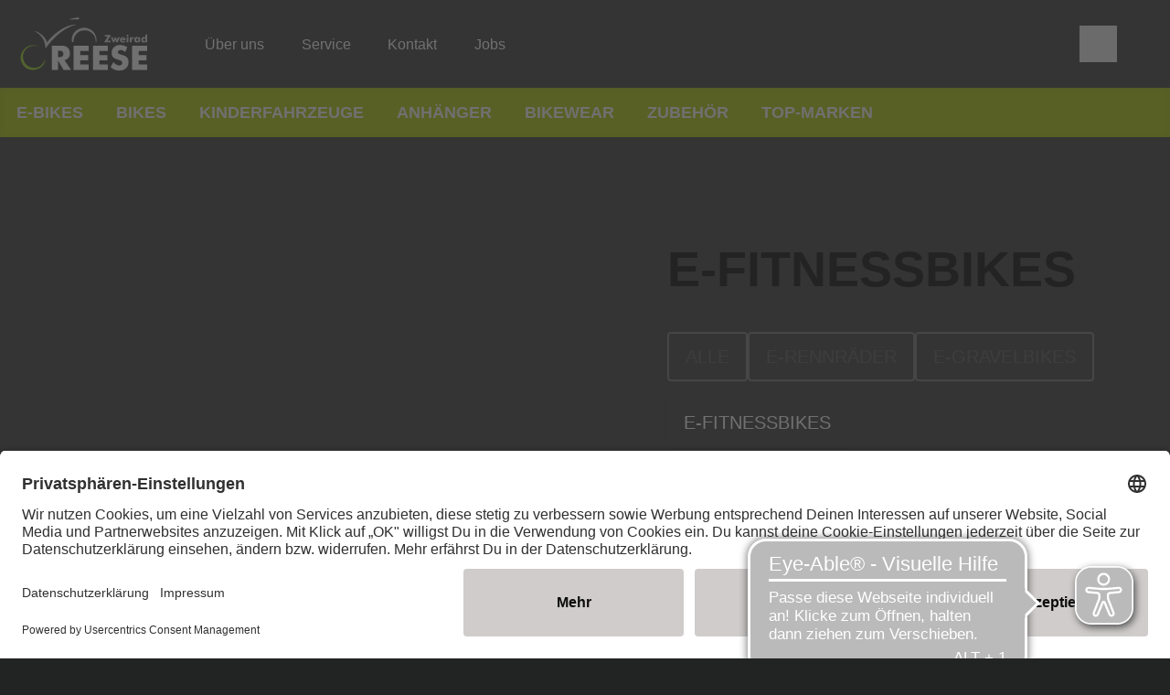

--- FILE ---
content_type: image/svg+xml
request_url: https://www.zweirad-reese.de/dam/jcr:7bfdd8ee-65b9-44c9-bfac-68e121864919/Zweirad-Reese_Logo_2021-01-25%20Svg%20Homepage_light.svg
body_size: 28431
content:
<?xml version="1.0" encoding="utf-8"?>
<!-- Generator: Adobe Illustrator 27.0.0, SVG Export Plug-In . SVG Version: 6.00 Build 0)  -->
<svg version="1.1"
	 id="svg2" xmlns:cc="http://creativecommons.org/ns#" xmlns:svg="http://www.w3.org/2000/svg" xmlns:rdf="http://www.w3.org/1999/02/22-rdf-syntax-ns#" xmlns:dc="http://purl.org/dc/elements/1.1/"
	 xmlns="http://www.w3.org/2000/svg" xmlns:xlink="http://www.w3.org/1999/xlink" x="0px" y="0px" viewBox="0 0 512.3 231.1"
	 style="enable-background:new 0 0 512.3 231.1;" xml:space="preserve">
<style type="text/css">
	.st0{clip-path:url(#SVGID_00000022554591741476110600000005181171812082847920_);}
	.st1{clip-path:url(#SVGID_00000139293608485225314830000016071721135888433793_);}
	.st2{clip-path:url(#SVGID_00000135675727956602544550000007943859621455521929_);}
	.st3{clip-path:url(#SVGID_00000109714814987624875240000009318902036236873096_);}
	.st4{filter:url(#Adobe_OpacityMaskFilter);}
	.st5{mask:url(#mask48_00000120532662919452741810000014379626251043992976_);}
	.st6{clip-path:url(#SVGID_00000112620479934942805920000017503420968308643740_);}
	.st7{clip-path:url(#SVGID_00000062179124937055020040000006320744326034046863_);}
	.st8{clip-path:url(#SVGID_00000071553570181619439330000000556530161786580653_);}
	.st9{clip-path:url(#SVGID_00000033327900727139201980000001612669294025064634_);}
	.st10{clip-path:url(#SVGID_00000121961761168216628760000012566751403623734717_);}
	.st11{fill-rule:evenodd;clip-rule:evenodd;fill:#DEDEDE;}
	.st12{fill-rule:evenodd;clip-rule:evenodd;fill:#99D420;}
	.st13{fill-rule:evenodd;clip-rule:evenodd;fill:#FFFFFF;}
</style>
<g id="g10" transform="matrix(1.3333333,0,0,-1.3333333,0,231.12133)">
	<g id="g12">
		<g>
			<defs>
				<rect id="SVGID_1_" x="-64" y="-28.9" width="512.3" height="231.1"/>
			</defs>
			<clipPath id="SVGID_00000079468406075514808000000015783793991995575964_">
				<use xlink:href="#SVGID_1_"  style="overflow:visible;"/>
			</clipPath>
			<g id="g14" style="clip-path:url(#SVGID_00000079468406075514808000000015783793991995575964_);">
				<g id="g20">
					<g>
						<defs>
							<path id="SVGID_00000129921241332385743070000010590251047376588185_" d="M230.8,371.9c-0.3,0.5-0.6,1-1,1.4
								c-7.7,10.8-18.7,17.5-33.3,19.1c-5.2,0.6-12.9-0.3-12.9-0.3l4,9.9c1.7,7.1,1.2,10.3-0.6,13.1c-1.9,3.1-6.2,6.7-13.8,5.4
								c-3.6-0.6-22.1-6.1-27.8-8.2c-4.6-1.7-6.2-5.2-4.8-8.1c0.9-1.8,3.4-6.4,3.4-6.4c-11.5-4.3-21.1-10.7-29.4-16.3l-0.6-0.4
								c-9.7-6.4-18-15.1-24.8-22.3c-2.2,3.7-7.3,8.8-13.4,12.3c-7.8,4.4-13.6,6.8-26.2,7.6c-7.5,0.5-13.1-0.6-16.7-1.6
								c-1.7-0.5-1.9-3.3-0.2-3.9c5-1.8,9.8-4,15.7-7.9c6.2-4.2,9.7-7.3,13.7-14c2.2-3.7,4.8-9.4,6-13.3c-0.8,0.4-1.6,0.7-2.4,1
								c-7.1,3-13.7,4.4-20.1,4.4c-10.9,0-21-4.3-30.1-12.8C3,319-6.2,298.5,5.1,275.8c7.9-16,23.3-25.6,41.3-25.6
								c18.9,0,35.1,10.3,42.4,25.4v-25.4H382v121.7C382,371.9,238.7,371.9,230.8,371.9"/>
						</defs>
						<clipPath id="SVGID_00000097482211439773386590000001546719459765336211_">
							<use xlink:href="#SVGID_00000129921241332385743070000010590251047376588185_"  style="overflow:visible;"/>
						</clipPath>
						<g id="g22" style="clip-path:url(#SVGID_00000097482211439773386590000001546719459765336211_);">
							<g id="g28">
								<g>
									<defs>
										<path id="SVGID_00000119827792099091071780000004532875885494460845_" d="M153.2,405.6c8.2,0,13.4-0.1,21.7,0
											c1.9,0,3.4,1.4,3.2,3.2c-0.2,1.8-1.8,3-3.7,2.8c-0.2,0-0.3-0.1-0.5-0.1c-0.1,0-20.8-3.9-20.8-3.9
											c-1.1-0.2-1.3-0.5-1.3-1.1C151.8,405.8,152.1,405.6,153.2,405.6 M267.6,340.2v4.7h-9.5l10.7,16.7h-18v-4.6h8.6l-10.8-16.7
											H267.6z M315.8,362.4c-0.8,0-1.5-0.3-2-0.8c-0.6-0.6-0.8-1.2-0.8-2s0.3-1.5,0.8-2c0.6-0.6,1.2-0.9,2-0.9
											c0.8,0,1.5,0.3,2,0.8c0.6,0.6,0.8,1.2,0.8,2s-0.3,1.5-0.8,2C317.2,362.1,316.6,362.4,315.8,362.4 M332.3,350.7
											c0.3,0,0.6-0.1,0.9-0.2l0.5,4.7c-0.2,0-0.4,0.1-0.6,0.1c-0.2,0-0.4,0-0.6,0c-1.2,0-2.3-0.3-3.2-1
											c-0.9-0.6-1.6-1.6-2.1-2.8v3.5h-4.9v-14.7h5.2v6.1c0,1.4,0.3,2.5,1,3.3c0.7,0.8,1.7,1.2,2.9,1.2
											C331.7,350.8,332,350.7,332.3,350.7 M366.6,347.6c0,1.1-0.3,2-0.9,2.7c-0.6,0.7-1.4,1-2.5,1c-1,0-1.9-0.3-2.5-1
											c-0.6-0.7-0.9-1.6-0.9-2.7c0-1.2,0.3-2.1,0.9-2.7c0.6-0.7,1.4-1,2.5-1c1,0,1.9,0.3,2.5,1
											C366.3,345.5,366.6,346.4,366.6,347.6 M371.2,362.8v-22.6h-4.8v2.4c-0.7-1-1.4-1.7-2.2-2.2c-0.8-0.5-1.7-0.7-2.8-0.7
											c-2.1,0-3.7,0.7-4.9,2.1c-1.2,1.4-1.8,3.4-1.8,5.8c0,2.3,0.6,4.2,1.8,5.7c1.2,1.4,2.8,2.2,4.8,2.2c1.2,0,2.3-0.2,3-0.7
											c0.8-0.4,1.5-1.2,2.1-2.2c-0.1,0.3-0.1,0.7-0.1,1.2c0,0.4,0,0.9,0,1.4v7.7H371.2z M313.2,340.2h5.2v14.7h-5.2V340.2z
											 M340,347.6c0-1.1,0.3-2,0.9-2.7c0.6-0.7,1.4-1,2.5-1c1.1,0,1.9,0.3,2.5,1c0.6,0.7,0.9,1.6,0.9,2.7c0,1.1-0.3,2.1-0.9,2.7
											c-0.6,0.7-1.4,1-2.5,1c-1.1,0-1.9-0.3-2.5-1C340.3,349.7,340,348.8,340,347.6 M336.7,341.8c-1.2,1.4-1.8,3.4-1.8,5.8
											c0,2.4,0.6,4.3,1.8,5.7c1.2,1.4,2.9,2.1,5,2.1c1.1,0,2.1-0.2,2.9-0.7c0.8-0.5,1.5-1.2,2.1-2.2v2.4h4.8v-14.7h-4.8v2.4
											c-0.7-1-1.4-1.8-2.3-2.2c-0.9-0.5-1.9-0.7-3-0.7C339.4,339.7,337.9,340.4,336.7,341.8 M274.5,340.2h3.7l2.2,6.6l0,0.1
											c0.3,0.9,0.5,1.6,0.6,2.2c0.1-0.4,0.2-0.8,0.3-1.1c0.1-0.4,0.2-0.8,0.3-1.1l2.2-6.7h3.7l6.2,14.7h-5.4l-2.2-6.5
											c-0.2-0.5-0.3-1-0.4-1.3c-0.1-0.3-0.2-0.7-0.2-1c-0.1,0.5-0.3,1.3-0.6,2.2l0,0.1l-2.2,6.5h-3.1l-2.2-6.5
											c0-0.1,0-0.1-0.1-0.3c-0.3-0.9-0.5-1.5-0.6-2c-0.1,0.3-0.1,0.7-0.2,1c-0.1,0.4-0.2,0.8-0.4,1.2l-2.2,6.5h-5.3L274.5,340.2
											z M299,349.5h6c-0.1,0.8-0.4,1.5-1,2c-0.5,0.5-1.2,0.8-2,0.8c-0.8,0-1.5-0.2-2-0.7C299.5,351.1,299.1,350.4,299,349.5
											 M296.3,341.8c-1.6,1.4-2.3,3.3-2.3,5.6c0,2.3,0.8,4.2,2.3,5.7c1.6,1.5,3.5,2.3,5.9,2.3c2.4,0,4.4-0.8,5.8-2.3
											s2.1-3.6,2.1-6.3v-0.2h-11.2c0-1.1,0.3-2,0.9-2.6c0.6-0.6,1.4-0.9,2.4-0.9c0.8,0,1.5,0.1,2,0.4c0.5,0.3,1,0.7,1.2,1.3
											l3.9-1.6c-0.5-1.1-1.3-2-2.5-2.6c-1.2-0.6-2.6-0.9-4.4-0.9C299.9,339.7,297.8,340.4,296.3,341.8 M217.3,261.6h42.5v15.5
											h-24.1v11.7h22.7v14.9h-22.7v12h24.1V331h-42.5L217.3,261.6z M162.2,261.6h42.5v15.5h-24.1v11.7h22.7v14.9h-22.7v12h24.1
											V331h-42.5L162.2,261.6z M328.7,261.6h42.5v15.5h-24.1v11.7h22.7v14.9h-22.7v12h24.1V331h-42.5L328.7,261.6z M133,306.8
											c0,3.5-0.9,6-2.6,7.4c-1.8,1.5-4.7,2.2-8.8,2.2h-3.8v-18.2h3.5c4.1,0,7.1,0.7,8.9,2.1C132.1,301.7,133,303.8,133,306.8
											 M136.1,289.6l18.9-28h-21.4l-15.9,27.2v-27.2H100V331h19.8c7.7,0,13.1-0.4,16.2-1.1c3-0.7,5.7-1.9,7.9-3.6
											c2.5-1.9,4.4-4.3,5.8-7.2c1.3-2.9,2-6.2,2-9.7c0-5.4-1.3-9.7-4-13.1C145,292.9,141.2,290.7,136.1,289.6 M313.1,298.3
											c-2.4,2.5-7.5,4.8-15.2,6.9l-0.9,0.2c-3.6,0.9-6,1.9-7.2,3c-1.2,1-1.9,2.4-1.9,4.2c0,1.7,0.7,3.1,2.1,4.2
											c1.4,1.1,3.3,1.6,5.5,1.6c2.2,0,4.4-0.5,6.7-1.4c2.3-0.9,4.5-2.3,6.6-4.1l5.9,13.6c-3.1,2.1-6.3,3.6-9.8,4.7
											c-3.4,1-7.1,1.5-10.9,1.5c-7.1,0-12.8-2.1-17.3-6.3c-4.4-4.2-6.7-9.6-6.7-16.2c0-5.1,1.4-9.1,4.2-12.1
											c2.8-2.9,7.6-5.3,14.4-7.2c5-1.3,8.1-2.6,9.5-3.9c1.4-1.2,2.1-3,2.1-5.3c0-2.1-0.8-3.8-2.4-5.2c-1.6-1.4-3.7-2-6.2-2
											c-2.7,0-5.4,0.8-8.2,2.4c-2.7,1.6-5.5,4-8.3,7.1l-8.5-14.1c3.7-3.5,7.5-6.1,11.4-7.7c4-1.6,8.4-2.5,13.2-2.5
											c8.1,0,14.5,2.2,19.4,6.7c4.8,4.5,7.2,10.4,7.2,17.7c0,2.9-0.4,5.5-1.3,7.9C316,294.5,314.7,296.6,313.1,298.3
											 M80.3,291.4c-0.5-2-0.8-2.8-1.9-5.1c-6-13-17.7-18.9-29.2-18.6c-11.5,0.2-22.7,6.6-27.9,18c-6.7,14.7-2.3,28.5,7.1,36.9
											c8.2,7.3,20.5,10.1,32.3,5.9c0.7-0.2,2.7-1.1,4.5-2c0.1,0,0.1,0,0.1,0.1c-6.6,4.2-13.6,6.1-22.1,5.4
											c-7-0.5-13.6-3.5-20.2-9.6c-4.6-4.3-8.7-10.4-10.6-17.5c-1.9-7.1-1.6-15.3,2.7-24c7.8-15.9,23.7-21.2,37.9-18.7
											c14.2,2.6,26.8,13.1,28.2,29.1C81.4,292,80.5,292.1,80.3,291.4 M225.1,341.1h1.7c1.3,8.6-0.3,18.3-5.9,26.3
											c-7.6,10.7-25.2,19.6-43,11.6c-17.6-7.9-22.9-23.7-20.4-37.9h4.7c-1,13.8,7,25.7,18.4,30.8
											C201.4,381.2,226,366.4,225.1,341.1 M82.6,323.5c-0.2-0.2-0.6-0.1-0.6,0.2c-1.4,13.6-3.2,22.4-10.2,31.1
											c-7.4,9.3-13.9,13.7-20.9,16.5c-0.5,0.2-0.3,0.9,0.2,0.8c7-1.1,13.6-4.6,20.5-10.4c8-6.7,12-13.4,14.7-21.3
											c8.1,10.2,17.7,21,33.3,31.7c15.9,11,29.1,17.1,48.6,19.1c0.7,0.1,0.9-0.8,0.1-1c-4.1-1.2-10.7-3.3-15.4-5.4
											c-17.3-7.7-28-15.7-43.3-30.2C93.9,340,82.6,323.5,82.6,323.5"/>
									</defs>
									<clipPath id="SVGID_00000051344723420723536980000005679198041902024086_">
										<use xlink:href="#SVGID_00000119827792099091071780000004532875885494460845_"  style="overflow:visible;"/>
									</clipPath>
									<g id="g30" style="clip-path:url(#SVGID_00000051344723420723536980000005679198041902024086_);">
										<g id="g36">
											<g id="g38">
											</g>
											<g id="g76">
												<g>
													<defs>
														
															<rect id="SVGID_00000112619403403257858440000015339870253164667837_" x="-236" y="43.7" width="856.6" height="578.9"/>
													</defs>
													<clipPath id="SVGID_00000052811106834450059330000011530854015806442378_">
														<use xlink:href="#SVGID_00000112619403403257858440000015339870253164667837_"  style="overflow:visible;"/>
													</clipPath>
													<g id="g74" style="clip-path:url(#SVGID_00000052811106834450059330000011530854015806442378_);">
														<g id="g72">
															<g id="g64">
															</g>
															<defs>
																
																	<filter id="Adobe_OpacityMaskFilter" filterUnits="userSpaceOnUse" x="-128.9" y="-550.3" width="642.5" height="434.2">
																	<feColorMatrix  type="matrix" values="1 0 0 0 0  0 1 0 0 0  0 0 1 0 0  0 0 0 1 0"/>
																</filter>
															</defs>
															
																<mask maskUnits="userSpaceOnUse" x="-128.9" y="-550.3" width="642.5" height="434.2" id="mask48_00000120532662919452741810000014379626251043992976_">
																<g id="g58_00000119813909318133450140000016038527338044442752_" class="st4">
																	<g>
																		<defs>
																			
																				<rect id="SVGID_00000086691051543998449930000018060813982218014852_" x="-177" y="-293.6" width="642.5" height="434.2"/>
																		</defs>
																		<clipPath id="SVGID_00000176755540041848073720000007965797147064638348_">
																			<use xlink:href="#SVGID_00000086691051543998449930000018060813982218014852_"  style="overflow:visible;"/>
																		</clipPath>
																		<g id="g56_00000005259137203925766100000001950837856334425487_">
																			<g id="g54_00000101077823160812150980000011288541943821660822_">
																				
																					<g id="g52_00000005969645619610711190000004011341151796018853_" transform="matrix(642.47999,0,0,434.15999,-128.92963,116.10087)">
																					
																						<g transform="matrix(2.801644e-04 0 0 4.145938e-04 5.016869e-02 -0.8187)" style="clip-path:url(#SVGID_00000176755540041848073720000007965797147064638348_);enable-background:new    ;">
																						
																							<image style="overflow:visible;" width="2677" height="1809" id="image50_00000118358606053327271050000013094240034458633890_" xlink:href="D0675E84.png"  transform="matrix(2.801644e-04 0 0 4.145938e-04 5.016869e-02 -0.8187)">
																						</image>
																					</g>
																				</g>
																			</g>
																		</g>
																	</g>
																</g>
															</mask>
															<g id="g70" class="st5">
																<g id="g68" transform="matrix(642.47999,0,0,434.15999,-128.92963,116.10087)">
																	<defs>
																		
																			<filter id="Adobe_OpacityMaskFilter_00000050624092595210594550000012116396889163778707_" filterUnits="userSpaceOnUse" x="0" y="-1" width="1" height="1">
																			<feColorMatrix  type="matrix" values="1 0 0 0 0  0 1 0 0 0  0 0 1 0 0  0 0 0 1 0"/>
																		</filter>
																	</defs>
																	
																		<mask maskUnits="userSpaceOnUse" x="0" y="-1" width="1" height="1" id="mask60_00000016041980661381968790000014256258545910009783_">
																		
																			<image style="overflow:visible;filter:url(#Adobe_OpacityMaskFilter_00000050624092595210594550000012116396889163778707_);enable-background:new    ;" width="2677" height="1809" id="image62_00000093884004618865698120000015184787691680844420_" xlink:href="D0675E84.jpg"  transform="matrix(4.360672e-07 0 0 -9.549332e-07 0.2007 0.1318)">
																		</image>
																	</mask>
																	
																		<g transform="matrix(3.735526e-04 0 0 -5.527917e-04 0 1)" style="mask:url(#mask60_00000016041980661381968790000014256258545910009783_);enable-background:new    ;">
																		
																			<image style="overflow:visible;" width="2677" height="1809" id="image66" xlink:href="D0675E83.png"  transform="matrix(3.735526e-04 0 0 -5.527917e-04 0 1)">
																		</image>
																	</g>
																</g>
															</g>
														</g>
													</g>
												</g>
											</g>
										</g>
									</g>
								</g>
							</g>
						</g>
					</g>
				</g>
			</g>
		</g>
	</g>
	<g id="g78">
		<g>
			<defs>
				<rect id="SVGID_00000042736932246666876520000008738911676197125037_" x="-64" y="-28.9" width="512.3" height="231.1"/>
			</defs>
			<clipPath id="SVGID_00000088820109188159868350000013434987938230954427_">
				<use xlink:href="#SVGID_00000042736932246666876520000008738911676197125037_"  style="overflow:visible;"/>
			</clipPath>
			<g id="g80" style="clip-path:url(#SVGID_00000088820109188159868350000013434987938230954427_);">
				<g id="g86">
					<g>
						<defs>
							<path id="SVGID_00000013163090121528111550000013270690691486213799_" d="M230.8,371.9c-0.3,0.5-0.6,1-1,1.4
								c-7.7,10.8-18.7,17.5-33.3,19.1c-5.2,0.6-12.9-0.3-12.9-0.3l4,9.9c1.7,7.1,1.2,10.3-0.6,13.1c-1.9,3.1-6.2,6.7-13.8,5.4
								c-3.6-0.6-22.1-6.1-27.8-8.2c-4.6-1.7-6.2-5.2-4.8-8.1c0.9-1.8,3.4-6.4,3.4-6.4c-11.5-4.3-21.1-10.7-29.4-16.3l-0.6-0.4
								c-9.7-6.4-18-15.1-24.8-22.3c-2.2,3.7-7.3,8.8-13.4,12.3c-7.8,4.4-13.6,6.8-26.2,7.6c-7.5,0.5-13.1-0.6-16.7-1.6
								c-1.7-0.5-1.9-3.3-0.2-3.9c5-1.8,9.8-4,15.7-7.9c6.2-4.2,9.7-7.3,13.7-14c2.2-3.7,4.8-9.4,6-13.3c-0.8,0.4-1.6,0.7-2.4,1
								c-7.1,3-13.7,4.4-20.1,4.4c-10.9,0-21-4.3-30.1-12.8C3,319-6.2,298.5,5.1,275.8c7.9-16,23.3-25.6,41.3-25.6
								c18.9,0,35.1,10.3,42.4,25.4v-25.4H382v121.7C382,371.9,238.7,371.9,230.8,371.9"/>
						</defs>
						<clipPath id="SVGID_00000070101549163273520810000001825153596044862890_">
							<use xlink:href="#SVGID_00000013163090121528111550000013270690691486213799_"  style="overflow:visible;"/>
						</clipPath>
						<g id="g88" style="clip-path:url(#SVGID_00000070101549163273520810000001825153596044862890_);">
							<g id="g94">
								<g>
									<defs>
										<path id="SVGID_00000062894847804637163920000011201745993856980905_" d="M153.2,405.6c8.2,0,13.4-0.1,21.7,0
											c1.9,0,3.4,1.4,3.2,3.2c-0.2,1.8-1.8,3-3.7,2.8c-0.2,0-0.3-0.1-0.5-0.1c-0.1,0-20.8-3.9-20.8-3.9
											c-1.1-0.2-1.3-0.5-1.3-1.1C151.8,405.8,152.1,405.6,153.2,405.6 M267.6,340.2v4.7h-9.5l10.7,16.7h-18v-4.6h8.6l-10.8-16.7
											H267.6z M315.8,362.4c-0.8,0-1.5-0.3-2-0.8c-0.6-0.6-0.8-1.2-0.8-2s0.3-1.5,0.8-2c0.6-0.6,1.2-0.9,2-0.9
											c0.8,0,1.5,0.3,2,0.8c0.6,0.6,0.8,1.2,0.8,2s-0.3,1.5-0.8,2C317.2,362.1,316.6,362.4,315.8,362.4 M332.3,350.7
											c0.3,0,0.6-0.1,0.9-0.2l0.5,4.7c-0.2,0-0.4,0.1-0.6,0.1c-0.2,0-0.4,0-0.6,0c-1.2,0-2.3-0.3-3.2-1
											c-0.9-0.6-1.6-1.6-2.1-2.8v3.5h-4.9v-14.7h5.2v6.1c0,1.4,0.3,2.5,1,3.3c0.7,0.8,1.7,1.2,2.9,1.2
											C331.7,350.8,332,350.7,332.3,350.7 M366.6,347.6c0,1.1-0.3,2-0.9,2.7c-0.6,0.7-1.4,1-2.5,1c-1,0-1.9-0.3-2.5-1
											c-0.6-0.7-0.9-1.6-0.9-2.7c0-1.2,0.3-2.1,0.9-2.7c0.6-0.7,1.4-1,2.5-1c1,0,1.9,0.3,2.5,1
											C366.3,345.5,366.6,346.4,366.6,347.6 M371.2,362.8v-22.6h-4.8v2.4c-0.7-1-1.4-1.7-2.2-2.2c-0.8-0.5-1.7-0.7-2.8-0.7
											c-2.1,0-3.7,0.7-4.9,2.1c-1.2,1.4-1.8,3.4-1.8,5.8c0,2.3,0.6,4.2,1.8,5.7c1.2,1.4,2.8,2.2,4.8,2.2c1.2,0,2.3-0.2,3-0.7
											c0.8-0.4,1.5-1.2,2.1-2.2c-0.1,0.3-0.1,0.7-0.1,1.2c0,0.4,0,0.9,0,1.4v7.7H371.2z M313.2,340.2h5.2v14.7h-5.2V340.2z
											 M340,347.6c0-1.1,0.3-2,0.9-2.7c0.6-0.7,1.4-1,2.5-1c1.1,0,1.9,0.3,2.5,1c0.6,0.7,0.9,1.6,0.9,2.7c0,1.1-0.3,2.1-0.9,2.7
											c-0.6,0.7-1.4,1-2.5,1c-1.1,0-1.9-0.3-2.5-1C340.3,349.7,340,348.8,340,347.6 M336.7,341.8c-1.2,1.4-1.8,3.4-1.8,5.8
											c0,2.4,0.6,4.3,1.8,5.7c1.2,1.4,2.9,2.1,5,2.1c1.1,0,2.1-0.2,2.9-0.7c0.8-0.5,1.5-1.2,2.1-2.2v2.4h4.8v-14.7h-4.8v2.4
											c-0.7-1-1.4-1.8-2.3-2.2c-0.9-0.5-1.9-0.7-3-0.7C339.4,339.7,337.9,340.4,336.7,341.8 M274.5,340.2h3.7l2.2,6.6l0,0.1
											c0.3,0.9,0.5,1.6,0.6,2.2c0.1-0.4,0.2-0.8,0.3-1.1c0.1-0.4,0.2-0.8,0.3-1.1l2.2-6.7h3.7l6.2,14.7h-5.4l-2.2-6.5
											c-0.2-0.5-0.3-1-0.4-1.3c-0.1-0.3-0.2-0.7-0.2-1c-0.1,0.5-0.3,1.3-0.6,2.2l0,0.1l-2.2,6.5h-3.1l-2.2-6.5
											c0-0.1,0-0.1-0.1-0.3c-0.3-0.9-0.5-1.5-0.6-2c-0.1,0.3-0.1,0.7-0.2,1c-0.1,0.4-0.2,0.8-0.4,1.2l-2.2,6.5h-5.3L274.5,340.2
											z M299,349.5h6c-0.1,0.8-0.4,1.5-1,2c-0.5,0.5-1.2,0.8-2,0.8c-0.8,0-1.5-0.2-2-0.7C299.5,351.1,299.1,350.4,299,349.5
											 M296.3,341.8c-1.6,1.4-2.3,3.3-2.3,5.6c0,2.3,0.8,4.2,2.3,5.7c1.6,1.5,3.5,2.3,5.9,2.3c2.4,0,4.4-0.8,5.8-2.3
											s2.1-3.6,2.1-6.3v-0.2h-11.2c0-1.1,0.3-2,0.9-2.6c0.6-0.6,1.4-0.9,2.4-0.9c0.8,0,1.5,0.1,2,0.4c0.5,0.3,1,0.7,1.2,1.3
											l3.9-1.6c-0.5-1.1-1.3-2-2.5-2.6c-1.2-0.6-2.6-0.9-4.4-0.9C299.9,339.7,297.8,340.4,296.3,341.8 M217.3,261.6h42.5v15.5
											h-24.1v11.7h22.7v14.9h-22.7v12h24.1V331h-42.5L217.3,261.6z M162.2,261.6h42.5v15.5h-24.1v11.7h22.7v14.9h-22.7v12h24.1
											V331h-42.5L162.2,261.6z M328.7,261.6h42.5v15.5h-24.1v11.7h22.7v14.9h-22.7v12h24.1V331h-42.5L328.7,261.6z M133,306.8
											c0,3.5-0.9,6-2.6,7.4c-1.8,1.5-4.7,2.2-8.8,2.2h-3.8v-18.2h3.5c4.1,0,7.1,0.7,8.9,2.1C132.1,301.7,133,303.8,133,306.8
											 M136.1,289.6l18.9-28h-21.4l-15.9,27.2v-27.2H100V331h19.8c7.7,0,13.1-0.4,16.2-1.1c3-0.7,5.7-1.9,7.9-3.6
											c2.5-1.9,4.4-4.3,5.8-7.2c1.3-2.9,2-6.2,2-9.7c0-5.4-1.3-9.7-4-13.1C145,292.9,141.2,290.7,136.1,289.6 M313.1,298.3
											c-2.4,2.5-7.5,4.8-15.2,6.9l-0.9,0.2c-3.6,0.9-6,1.9-7.2,3c-1.2,1-1.9,2.4-1.9,4.2c0,1.7,0.7,3.1,2.1,4.2
											c1.4,1.1,3.3,1.6,5.5,1.6c2.2,0,4.4-0.5,6.7-1.4c2.3-0.9,4.5-2.3,6.6-4.1l5.9,13.6c-3.1,2.1-6.3,3.6-9.8,4.7
											c-3.4,1-7.1,1.5-10.9,1.5c-7.1,0-12.8-2.1-17.3-6.3c-4.4-4.2-6.7-9.6-6.7-16.2c0-5.1,1.4-9.1,4.2-12.1
											c2.8-2.9,7.6-5.3,14.4-7.2c5-1.3,8.1-2.6,9.5-3.9c1.4-1.2,2.1-3,2.1-5.3c0-2.1-0.8-3.8-2.4-5.2c-1.6-1.4-3.7-2-6.2-2
											c-2.7,0-5.4,0.8-8.2,2.4c-2.7,1.6-5.5,4-8.3,7.1l-8.5-14.1c3.7-3.5,7.5-6.1,11.4-7.7c4-1.6,8.4-2.5,13.2-2.5
											c8.1,0,14.5,2.2,19.4,6.7c4.8,4.5,7.2,10.4,7.2,17.7c0,2.9-0.4,5.5-1.3,7.9C316,294.5,314.7,296.6,313.1,298.3
											 M80.3,291.4c-0.5-2-0.8-2.8-1.9-5.1c-6-13-17.7-18.9-29.2-18.6c-11.5,0.2-22.7,6.6-27.9,18c-6.7,14.7-2.3,28.5,7.1,36.9
											c8.2,7.3,20.5,10.1,32.3,5.9c0.7-0.2,2.7-1.1,4.5-2c0.1,0,0.1,0,0.1,0.1c-6.6,4.2-13.6,6.1-22.1,5.4
											c-7-0.5-13.6-3.5-20.2-9.6c-4.6-4.3-8.7-10.4-10.6-17.5c-1.9-7.1-1.6-15.3,2.7-24c7.8-15.9,23.7-21.2,37.9-18.7
											c14.2,2.6,26.8,13.1,28.2,29.1C81.4,292,80.5,292.1,80.3,291.4 M225.1,341.1h1.7c1.3,8.6-0.3,18.3-5.9,26.3
											c-7.6,10.7-25.2,19.6-43,11.6c-17.6-7.9-22.9-23.7-20.4-37.9h4.7c-1,13.8,7,25.7,18.4,30.8
											C201.4,381.2,226,366.4,225.1,341.1 M82.6,323.5c-0.2-0.2-0.6-0.1-0.6,0.2c-1.4,13.6-3.2,22.4-10.2,31.1
											c-7.4,9.3-13.9,13.7-20.9,16.5c-0.5,0.2-0.3,0.9,0.2,0.8c7-1.1,13.6-4.6,20.5-10.4c8-6.7,12-13.4,14.7-21.3
											c8.1,10.2,17.7,21,33.3,31.7c15.9,11,29.1,17.1,48.6,19.1c0.7,0.1,0.9-0.8,0.1-1c-4.1-1.2-10.7-3.3-15.4-5.4
											c-17.3-7.7-28-15.7-43.3-30.2C93.9,340,82.6,323.5,82.6,323.5"/>
									</defs>
									<clipPath id="SVGID_00000117672947316211956370000007645439383702072230_">
										<use xlink:href="#SVGID_00000062894847804637163920000011201745993856980905_"  style="overflow:visible;"/>
									</clipPath>
									<g id="g96" style="clip-path:url(#SVGID_00000117672947316211956370000007645439383702072230_);">
										<g id="g102">
											<g>
												<defs>
													
														<rect id="SVGID_00000108296567278158150960000002906714082443184808_" x="-238.2" y="47.8" width="858.1" height="578.1"/>
												</defs>
												<clipPath id="SVGID_00000076581504078783822620000008070571525938708625_">
													<use xlink:href="#SVGID_00000108296567278158150960000002906714082443184808_"  style="overflow:visible;"/>
												</clipPath>
												<g id="g104" style="clip-path:url(#SVGID_00000076581504078783822620000008070571525938708625_);">
													<g id="g110">
														<g id="g112" transform="matrix(643.55997,0,0,433.56001,-130.96963,120.06084)">
															<defs>
																
																	<filter id="Adobe_OpacityMaskFilter_00000002381225340793682850000017125029402367178163_" filterUnits="userSpaceOnUse" x="0" y="-1" width="1" height="1">
																	<feColorMatrix  type="matrix" values="1 0 0 0 0  0 1 0 0 0  0 0 1 0 0  0 0 0 1 0"/>
																</filter>
															</defs>
															
																<mask maskUnits="userSpaceOnUse" x="0" y="-1" width="1" height="1" id="mask114_00000015326053330504391060000011480596459489368978_">
																
																	<image style="overflow:visible;filter:url(#Adobe_OpacityMaskFilter_00000002381225340793682850000017125029402367178163_);enable-background:new    ;" width="2682" height="1807" id="image116_00000121259923371529298420000009218616637319824526_" xlink:href="D0675E8C.jpg"  transform="matrix(4.345238e-07 0 0 -9.573132e-07 0.2035 0.1229)">
																</image>
															</mask>
															
																<g transform="matrix(3.728561e-04 0 0 -5.534036e-04 0 1)" style="mask:url(#mask114_00000015326053330504391060000011480596459489368978_);enable-background:new    ;">
																
																	<image style="overflow:visible;" width="2682" height="1807" id="image118" xlink:href="D0675E8C.png"  transform="matrix(3.728561e-04 0 0 -5.534036e-04 0 1)">
																</image>
															</g>
														</g>
													</g>
												</g>
											</g>
										</g>
									</g>
								</g>
							</g>
						</g>
					</g>
				</g>
			</g>
		</g>
	</g>
	<g id="g120">
		<g>
			<defs>
				<rect id="SVGID_00000052821520968095442320000007817562983179079302_" x="-64" y="-28.9" width="512.3" height="231.1"/>
			</defs>
			<clipPath id="SVGID_00000062155587972407524980000004650280094642184346_">
				<use xlink:href="#SVGID_00000052821520968095442320000007817562983179079302_"  style="overflow:visible;"/>
			</clipPath>
			<g id="g122" style="clip-path:url(#SVGID_00000062155587972407524980000004650280094642184346_);">
				<g id="g128" transform="translate(86.3992,91.8736)">
					<path id="path130" class="st11" d="M0,0c-2.7,7.9-6.7,14.7-14.7,21.3c-6.9,5.8-13.5,9.3-20.5,10.4c-0.5,0.1-0.7-0.6-0.2-0.8
						c7.1-2.8,13.6-7.2,20.9-16.5C-7.6,5.6-5.7-3.1-4.3-16.8c0-0.3,0.4-0.4,0.6-0.2c0,0,11.2,16.4,26.9,31.3
						c15.3,14.5,26,22.5,43.3,30.2c4.7,2.1,11.3,4.2,15.4,5.4c0.8,0.2,0.6,1.1-0.1,1c-19.5-2-32.7-8.1-48.6-19.1
						C17.7,21,8.1,10.2,0,0"/>
				</g>
				<g id="g132" transform="translate(226.7854,92.4644)">
					<path id="path134" class="st11" d="M0,0c1.3,8.6-0.3,18.3-5.9,26.3c-7.6,10.7-25.2,19.6-43,11.6C-66.5,30-71.8,14.2-69.3,0h4.7
						c-1,13.8,7,25.7,18.4,30.8C-25.4,40.1-0.8,25.3-1.7,0H0z"/>
				</g>
				<g id="g136" transform="translate(78.4211,37.6177)">
					<path id="path138" class="st12" d="M0,0c-6-13-17.7-18.9-29.2-18.6c-11.5,0.2-22.7,6.6-27.9,18c-6.7,14.7-2.3,28.5,7.1,36.9
						c8.2,7.3,20.5,10.1,32.3,5.9c0.7-0.2,2.7-1.1,4.5-2c0.1,0,0.1,0,0.1,0.1c-6.6,4.2-13.6,6.1-22.1,5.4c-7-0.5-13.6-3.5-20.2-9.6
						C-60,31.9-64,25.8-66,18.7c-1.9-7.1-1.6-15.3,2.7-24c7.8-15.9,23.7-21.2,37.9-18.7C-11.1-21.5,1.5-10.9,2.9,5
						c0.1,0.7-0.9,0.8-1,0.1C1.4,3.1,1.1,2.4,0,0"/>
				</g>
				<g id="g140" transform="translate(328.6877,12.9654)">
					<path id="path142" class="st13" d="M0,0v69.4h42.5V54.2H18.4v-12h22.7V27.3H18.4V15.5h24.1V0H0z M-53.3,22.4
						c2.8-3.2,5.6-5.6,8.3-7.2c2.7-1.6,5.5-2.4,8.2-2.4c2.5,0,4.6,0.7,6.2,2c1.6,1.4,2.4,3.1,2.4,5.2c0,2.3-0.7,4.1-2.1,5.3
						c-1.4,1.2-4.6,2.5-9.5,3.9c-6.8,1.8-11.6,4.2-14.4,7.2c-2.8,2.9-4.2,7-4.2,12.1c0,6.7,2.2,12.1,6.7,16.2
						c4.4,4.2,10.2,6.3,17.3,6.3c3.8,0,7.5-0.5,10.9-1.5c3.4-1,6.7-2.6,9.8-4.7l-5.9-13.6c-2.2,1.8-4.4,3.2-6.6,4.1
						c-2.2,0.9-4.5,1.4-6.7,1.4c-2.3,0-4.1-0.6-5.5-1.6s-2.1-2.5-2.1-4.2c0-1.7,0.6-3.1,1.9-4.2c1.2-1,3.7-2,7.2-3l0.9-0.2
						c7.7-2.1,12.8-4.4,15.2-6.9c1.6-1.7,2.9-3.8,3.8-6.1c0.9-2.4,1.3-5,1.3-7.9c0-7.4-2.4-13.3-7.2-17.7
						c-4.8-4.5-11.3-6.7-19.4-6.7c-4.8,0-9.2,0.8-13.2,2.5c-4,1.7-7.8,4.2-11.4,7.7L-53.3,22.4z M-111.4,0v69.4h42.5V54.2H-93v-12
						h22.7V27.3H-93V15.5h24.1V0H-111.4z M-166.4,0v69.4h42.5V54.2H-148v-12h22.7V27.3H-148V15.5h24.1V0H-166.4z M-210.9,36.6h3.5
						c4.1,0,7.1,0.7,8.9,2.1c1.9,1.4,2.8,3.6,2.8,6.5c0,3.5-0.9,6-2.6,7.4c-1.8,1.5-4.7,2.2-8.8,2.2h-3.8L-210.9,36.6z M-228.7,0
						v69.4h19.8c7.7,0,13.1-0.4,16.2-1.1c3-0.7,5.7-1.9,7.9-3.6c2.5-1.9,4.4-4.3,5.8-7.2c1.3-2.9,2-6.2,2-9.7c0-5.4-1.3-9.7-4-13.1
						c-2.7-3.4-6.5-5.6-11.6-6.7l18.9-28H-195l-15.9,27.2V0H-228.7z"/>
				</g>
				<g id="g144" transform="translate(371.2043,114.2047)">
					<path id="path146" class="st11" d="M0,0v-22.6h-4.8v2.4c-0.7-1-1.4-1.7-2.2-2.2c-0.8-0.5-1.7-0.7-2.8-0.7
						c-2.1,0-3.7,0.7-4.9,2.1c-1.2,1.4-1.8,3.4-1.8,5.8c0,2.3,0.6,4.2,1.8,5.7c1.2,1.4,2.8,2.2,4.8,2.2c1.2,0,2.3-0.2,3-0.7
						c0.8-0.4,1.5-1.2,2.1-2.2C-4.9-10-4.9-9.6-4.9-9.1s0,0.9,0,1.4V0H0z M-4.6-15.2c0,1.1-0.3,2-0.9,2.7c-0.6,0.7-1.4,1-2.5,1
						c-1.1,0-1.9-0.3-2.5-1c-0.6-0.7-0.9-1.6-0.9-2.7c0-1.2,0.3-2.1,0.9-2.7c0.6-0.7,1.4-1,2.5-1c1,0,1.9,0.3,2.5,1
						C-4.9-17.3-4.6-16.4-4.6-15.2 M-19.8-7.9v-14.7h-4.8v2.4c-0.7-1-1.4-1.8-2.3-2.2c-0.9-0.5-1.9-0.7-3-0.7c-2,0-3.5,0.7-4.7,2.1
						c-1.2,1.4-1.8,3.4-1.8,5.8c0,2.4,0.6,4.3,1.8,5.7c1.2,1.4,2.9,2.1,5,2.1c1.1,0,2.1-0.2,2.9-0.7c0.8-0.5,1.5-1.2,2.1-2.2v2.4
						L-19.8-7.9z M-24.3-15.2c0,1.1-0.3,2.1-0.9,2.7c-0.6,0.7-1.4,1-2.5,1c-1.1,0-1.9-0.3-2.5-1c-0.6-0.7-0.9-1.6-0.9-2.7
						c0-1.1,0.3-2,0.9-2.7c0.6-0.7,1.4-1,2.5-1c1.1,0,1.9,0.3,2.5,1C-24.6-17.3-24.3-16.4-24.3-15.2 M-48.9-22.6v14.7h4.9v-3.5
						c0.5,1.3,1.2,2.2,2.1,2.8c0.9,0.6,1.9,1,3.2,1c0.2,0,0.4,0,0.6,0c0.2,0,0.4,0,0.6-0.1l-0.5-4.7c-0.3,0.1-0.6,0.2-0.9,0.2
						c-0.3,0-0.6,0.1-0.9,0.1c-1.3,0-2.2-0.4-2.9-1.2c-0.7-0.8-1-1.9-1-3.3v-6.1L-48.9-22.6z M-58-7.9h5.2v-14.7H-58V-7.9z
						 M-58.3-3.3c0,0.8,0.3,1.5,0.8,2c0.6,0.6,1.2,0.8,2,0.8c0.8,0,1.5-0.3,2-0.8c0.6-0.5,0.8-1.2,0.8-2c0-0.8-0.3-1.5-0.8-2
						c-0.6-0.6-1.2-0.8-2-0.8c-0.8,0-1.5,0.3-2,0.9C-58-4.7-58.3-4.1-58.3-3.3 M-61.2-16.3h-11.2c0-1.1,0.3-2,0.9-2.6
						c0.6-0.6,1.4-0.9,2.4-0.9c0.8,0,1.5,0.1,2,0.4c0.5,0.3,1,0.7,1.2,1.3l3.9-1.6c-0.5-1.1-1.3-2-2.5-2.6c-1.2-0.6-2.6-0.9-4.4-0.9
						c-2.6,0-4.6,0.7-6.2,2.1c-1.6,1.4-2.3,3.3-2.3,5.6c0,2.3,0.8,4.2,2.3,5.7c1.6,1.5,3.5,2.3,5.9,2.3c2.4,0,4.4-0.8,5.8-2.3
						c1.4-1.5,2.1-3.6,2.1-6.3V-16.3z M-66.3-13.3c-0.1,0.8-0.4,1.5-1,2c-0.5,0.5-1.2,0.8-2,0.8c-0.8,0-1.5-0.2-2-0.7
						c-0.5-0.5-0.8-1.2-1-2.1L-66.3-13.3z M-88.8-7.9h-3.1l-2.2-6.5c0-0.1-0.1-0.1-0.1-0.3c-0.3-0.9-0.5-1.5-0.6-2
						c-0.1,0.3-0.1,0.7-0.2,1c-0.1,0.4-0.2,0.8-0.4,1.2l-2.2,6.5h-5.3l6.1-14.7h3.7l2.2,6.6l0,0.1c0.3,0.9,0.5,1.6,0.6,2.2
						c0.1-0.4,0.2-0.8,0.3-1.1c0.1-0.4,0.2-0.8,0.3-1.1l2.2-6.7h3.7l6.2,14.7h-5.4l-2.2-6.5c-0.2-0.5-0.3-1-0.4-1.3
						c-0.1-0.3-0.2-0.7-0.2-1c-0.1,0.5-0.3,1.3-0.6,2.2l0,0.1L-88.8-7.9z M-103.6-22.6h-18.9l10.8,16.7h-8.6v4.6h18l-10.7-16.7h9.5
						V-22.6z"/>
				</g>
				<g id="g148" transform="translate(174.3508,162.8824)">
					<path id="path150" class="st11" d="M0,0c-0.2,0-0.3-0.1-0.5-0.1C-0.6-0.1-21.3-4-21.3-4c-1.1-0.2-1.3-0.5-1.3-1.1
						s0.4-0.9,1.4-0.9c8.2,0,13.4-0.1,21.7,0c1.9,0,3.4,1.4,3.2,3.2C3.6-1,1.9,0.3,0,0"/>
				</g>
			</g>
		</g>
	</g>
</g>
</svg>
